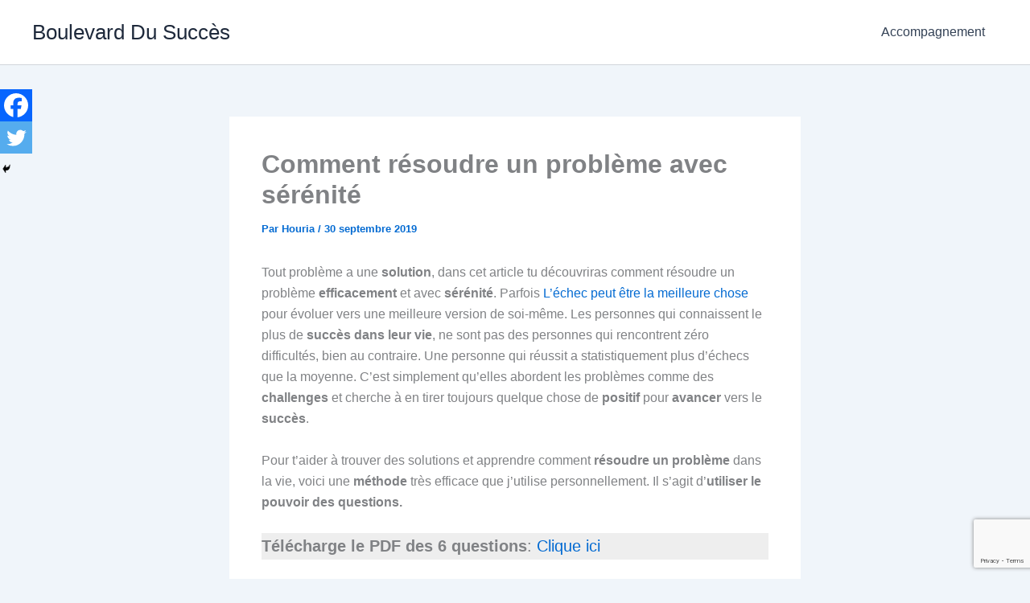

--- FILE ---
content_type: text/html; charset=utf-8
request_url: https://www.google.com/recaptcha/api2/anchor?ar=1&k=6LdcQncrAAAAAIPmZXMKbpFa7qizJaF8egzzo7bR&co=aHR0cHM6Ly9ib3VsZXZhcmQtZHUtc3VjY2VzLmZyOjQ0Mw..&hl=en&v=N67nZn4AqZkNcbeMu4prBgzg&size=invisible&anchor-ms=20000&execute-ms=30000&cb=e21bew1ts9k
body_size: 49030
content:
<!DOCTYPE HTML><html dir="ltr" lang="en"><head><meta http-equiv="Content-Type" content="text/html; charset=UTF-8">
<meta http-equiv="X-UA-Compatible" content="IE=edge">
<title>reCAPTCHA</title>
<style type="text/css">
/* cyrillic-ext */
@font-face {
  font-family: 'Roboto';
  font-style: normal;
  font-weight: 400;
  font-stretch: 100%;
  src: url(//fonts.gstatic.com/s/roboto/v48/KFO7CnqEu92Fr1ME7kSn66aGLdTylUAMa3GUBHMdazTgWw.woff2) format('woff2');
  unicode-range: U+0460-052F, U+1C80-1C8A, U+20B4, U+2DE0-2DFF, U+A640-A69F, U+FE2E-FE2F;
}
/* cyrillic */
@font-face {
  font-family: 'Roboto';
  font-style: normal;
  font-weight: 400;
  font-stretch: 100%;
  src: url(//fonts.gstatic.com/s/roboto/v48/KFO7CnqEu92Fr1ME7kSn66aGLdTylUAMa3iUBHMdazTgWw.woff2) format('woff2');
  unicode-range: U+0301, U+0400-045F, U+0490-0491, U+04B0-04B1, U+2116;
}
/* greek-ext */
@font-face {
  font-family: 'Roboto';
  font-style: normal;
  font-weight: 400;
  font-stretch: 100%;
  src: url(//fonts.gstatic.com/s/roboto/v48/KFO7CnqEu92Fr1ME7kSn66aGLdTylUAMa3CUBHMdazTgWw.woff2) format('woff2');
  unicode-range: U+1F00-1FFF;
}
/* greek */
@font-face {
  font-family: 'Roboto';
  font-style: normal;
  font-weight: 400;
  font-stretch: 100%;
  src: url(//fonts.gstatic.com/s/roboto/v48/KFO7CnqEu92Fr1ME7kSn66aGLdTylUAMa3-UBHMdazTgWw.woff2) format('woff2');
  unicode-range: U+0370-0377, U+037A-037F, U+0384-038A, U+038C, U+038E-03A1, U+03A3-03FF;
}
/* math */
@font-face {
  font-family: 'Roboto';
  font-style: normal;
  font-weight: 400;
  font-stretch: 100%;
  src: url(//fonts.gstatic.com/s/roboto/v48/KFO7CnqEu92Fr1ME7kSn66aGLdTylUAMawCUBHMdazTgWw.woff2) format('woff2');
  unicode-range: U+0302-0303, U+0305, U+0307-0308, U+0310, U+0312, U+0315, U+031A, U+0326-0327, U+032C, U+032F-0330, U+0332-0333, U+0338, U+033A, U+0346, U+034D, U+0391-03A1, U+03A3-03A9, U+03B1-03C9, U+03D1, U+03D5-03D6, U+03F0-03F1, U+03F4-03F5, U+2016-2017, U+2034-2038, U+203C, U+2040, U+2043, U+2047, U+2050, U+2057, U+205F, U+2070-2071, U+2074-208E, U+2090-209C, U+20D0-20DC, U+20E1, U+20E5-20EF, U+2100-2112, U+2114-2115, U+2117-2121, U+2123-214F, U+2190, U+2192, U+2194-21AE, U+21B0-21E5, U+21F1-21F2, U+21F4-2211, U+2213-2214, U+2216-22FF, U+2308-230B, U+2310, U+2319, U+231C-2321, U+2336-237A, U+237C, U+2395, U+239B-23B7, U+23D0, U+23DC-23E1, U+2474-2475, U+25AF, U+25B3, U+25B7, U+25BD, U+25C1, U+25CA, U+25CC, U+25FB, U+266D-266F, U+27C0-27FF, U+2900-2AFF, U+2B0E-2B11, U+2B30-2B4C, U+2BFE, U+3030, U+FF5B, U+FF5D, U+1D400-1D7FF, U+1EE00-1EEFF;
}
/* symbols */
@font-face {
  font-family: 'Roboto';
  font-style: normal;
  font-weight: 400;
  font-stretch: 100%;
  src: url(//fonts.gstatic.com/s/roboto/v48/KFO7CnqEu92Fr1ME7kSn66aGLdTylUAMaxKUBHMdazTgWw.woff2) format('woff2');
  unicode-range: U+0001-000C, U+000E-001F, U+007F-009F, U+20DD-20E0, U+20E2-20E4, U+2150-218F, U+2190, U+2192, U+2194-2199, U+21AF, U+21E6-21F0, U+21F3, U+2218-2219, U+2299, U+22C4-22C6, U+2300-243F, U+2440-244A, U+2460-24FF, U+25A0-27BF, U+2800-28FF, U+2921-2922, U+2981, U+29BF, U+29EB, U+2B00-2BFF, U+4DC0-4DFF, U+FFF9-FFFB, U+10140-1018E, U+10190-1019C, U+101A0, U+101D0-101FD, U+102E0-102FB, U+10E60-10E7E, U+1D2C0-1D2D3, U+1D2E0-1D37F, U+1F000-1F0FF, U+1F100-1F1AD, U+1F1E6-1F1FF, U+1F30D-1F30F, U+1F315, U+1F31C, U+1F31E, U+1F320-1F32C, U+1F336, U+1F378, U+1F37D, U+1F382, U+1F393-1F39F, U+1F3A7-1F3A8, U+1F3AC-1F3AF, U+1F3C2, U+1F3C4-1F3C6, U+1F3CA-1F3CE, U+1F3D4-1F3E0, U+1F3ED, U+1F3F1-1F3F3, U+1F3F5-1F3F7, U+1F408, U+1F415, U+1F41F, U+1F426, U+1F43F, U+1F441-1F442, U+1F444, U+1F446-1F449, U+1F44C-1F44E, U+1F453, U+1F46A, U+1F47D, U+1F4A3, U+1F4B0, U+1F4B3, U+1F4B9, U+1F4BB, U+1F4BF, U+1F4C8-1F4CB, U+1F4D6, U+1F4DA, U+1F4DF, U+1F4E3-1F4E6, U+1F4EA-1F4ED, U+1F4F7, U+1F4F9-1F4FB, U+1F4FD-1F4FE, U+1F503, U+1F507-1F50B, U+1F50D, U+1F512-1F513, U+1F53E-1F54A, U+1F54F-1F5FA, U+1F610, U+1F650-1F67F, U+1F687, U+1F68D, U+1F691, U+1F694, U+1F698, U+1F6AD, U+1F6B2, U+1F6B9-1F6BA, U+1F6BC, U+1F6C6-1F6CF, U+1F6D3-1F6D7, U+1F6E0-1F6EA, U+1F6F0-1F6F3, U+1F6F7-1F6FC, U+1F700-1F7FF, U+1F800-1F80B, U+1F810-1F847, U+1F850-1F859, U+1F860-1F887, U+1F890-1F8AD, U+1F8B0-1F8BB, U+1F8C0-1F8C1, U+1F900-1F90B, U+1F93B, U+1F946, U+1F984, U+1F996, U+1F9E9, U+1FA00-1FA6F, U+1FA70-1FA7C, U+1FA80-1FA89, U+1FA8F-1FAC6, U+1FACE-1FADC, U+1FADF-1FAE9, U+1FAF0-1FAF8, U+1FB00-1FBFF;
}
/* vietnamese */
@font-face {
  font-family: 'Roboto';
  font-style: normal;
  font-weight: 400;
  font-stretch: 100%;
  src: url(//fonts.gstatic.com/s/roboto/v48/KFO7CnqEu92Fr1ME7kSn66aGLdTylUAMa3OUBHMdazTgWw.woff2) format('woff2');
  unicode-range: U+0102-0103, U+0110-0111, U+0128-0129, U+0168-0169, U+01A0-01A1, U+01AF-01B0, U+0300-0301, U+0303-0304, U+0308-0309, U+0323, U+0329, U+1EA0-1EF9, U+20AB;
}
/* latin-ext */
@font-face {
  font-family: 'Roboto';
  font-style: normal;
  font-weight: 400;
  font-stretch: 100%;
  src: url(//fonts.gstatic.com/s/roboto/v48/KFO7CnqEu92Fr1ME7kSn66aGLdTylUAMa3KUBHMdazTgWw.woff2) format('woff2');
  unicode-range: U+0100-02BA, U+02BD-02C5, U+02C7-02CC, U+02CE-02D7, U+02DD-02FF, U+0304, U+0308, U+0329, U+1D00-1DBF, U+1E00-1E9F, U+1EF2-1EFF, U+2020, U+20A0-20AB, U+20AD-20C0, U+2113, U+2C60-2C7F, U+A720-A7FF;
}
/* latin */
@font-face {
  font-family: 'Roboto';
  font-style: normal;
  font-weight: 400;
  font-stretch: 100%;
  src: url(//fonts.gstatic.com/s/roboto/v48/KFO7CnqEu92Fr1ME7kSn66aGLdTylUAMa3yUBHMdazQ.woff2) format('woff2');
  unicode-range: U+0000-00FF, U+0131, U+0152-0153, U+02BB-02BC, U+02C6, U+02DA, U+02DC, U+0304, U+0308, U+0329, U+2000-206F, U+20AC, U+2122, U+2191, U+2193, U+2212, U+2215, U+FEFF, U+FFFD;
}
/* cyrillic-ext */
@font-face {
  font-family: 'Roboto';
  font-style: normal;
  font-weight: 500;
  font-stretch: 100%;
  src: url(//fonts.gstatic.com/s/roboto/v48/KFO7CnqEu92Fr1ME7kSn66aGLdTylUAMa3GUBHMdazTgWw.woff2) format('woff2');
  unicode-range: U+0460-052F, U+1C80-1C8A, U+20B4, U+2DE0-2DFF, U+A640-A69F, U+FE2E-FE2F;
}
/* cyrillic */
@font-face {
  font-family: 'Roboto';
  font-style: normal;
  font-weight: 500;
  font-stretch: 100%;
  src: url(//fonts.gstatic.com/s/roboto/v48/KFO7CnqEu92Fr1ME7kSn66aGLdTylUAMa3iUBHMdazTgWw.woff2) format('woff2');
  unicode-range: U+0301, U+0400-045F, U+0490-0491, U+04B0-04B1, U+2116;
}
/* greek-ext */
@font-face {
  font-family: 'Roboto';
  font-style: normal;
  font-weight: 500;
  font-stretch: 100%;
  src: url(//fonts.gstatic.com/s/roboto/v48/KFO7CnqEu92Fr1ME7kSn66aGLdTylUAMa3CUBHMdazTgWw.woff2) format('woff2');
  unicode-range: U+1F00-1FFF;
}
/* greek */
@font-face {
  font-family: 'Roboto';
  font-style: normal;
  font-weight: 500;
  font-stretch: 100%;
  src: url(//fonts.gstatic.com/s/roboto/v48/KFO7CnqEu92Fr1ME7kSn66aGLdTylUAMa3-UBHMdazTgWw.woff2) format('woff2');
  unicode-range: U+0370-0377, U+037A-037F, U+0384-038A, U+038C, U+038E-03A1, U+03A3-03FF;
}
/* math */
@font-face {
  font-family: 'Roboto';
  font-style: normal;
  font-weight: 500;
  font-stretch: 100%;
  src: url(//fonts.gstatic.com/s/roboto/v48/KFO7CnqEu92Fr1ME7kSn66aGLdTylUAMawCUBHMdazTgWw.woff2) format('woff2');
  unicode-range: U+0302-0303, U+0305, U+0307-0308, U+0310, U+0312, U+0315, U+031A, U+0326-0327, U+032C, U+032F-0330, U+0332-0333, U+0338, U+033A, U+0346, U+034D, U+0391-03A1, U+03A3-03A9, U+03B1-03C9, U+03D1, U+03D5-03D6, U+03F0-03F1, U+03F4-03F5, U+2016-2017, U+2034-2038, U+203C, U+2040, U+2043, U+2047, U+2050, U+2057, U+205F, U+2070-2071, U+2074-208E, U+2090-209C, U+20D0-20DC, U+20E1, U+20E5-20EF, U+2100-2112, U+2114-2115, U+2117-2121, U+2123-214F, U+2190, U+2192, U+2194-21AE, U+21B0-21E5, U+21F1-21F2, U+21F4-2211, U+2213-2214, U+2216-22FF, U+2308-230B, U+2310, U+2319, U+231C-2321, U+2336-237A, U+237C, U+2395, U+239B-23B7, U+23D0, U+23DC-23E1, U+2474-2475, U+25AF, U+25B3, U+25B7, U+25BD, U+25C1, U+25CA, U+25CC, U+25FB, U+266D-266F, U+27C0-27FF, U+2900-2AFF, U+2B0E-2B11, U+2B30-2B4C, U+2BFE, U+3030, U+FF5B, U+FF5D, U+1D400-1D7FF, U+1EE00-1EEFF;
}
/* symbols */
@font-face {
  font-family: 'Roboto';
  font-style: normal;
  font-weight: 500;
  font-stretch: 100%;
  src: url(//fonts.gstatic.com/s/roboto/v48/KFO7CnqEu92Fr1ME7kSn66aGLdTylUAMaxKUBHMdazTgWw.woff2) format('woff2');
  unicode-range: U+0001-000C, U+000E-001F, U+007F-009F, U+20DD-20E0, U+20E2-20E4, U+2150-218F, U+2190, U+2192, U+2194-2199, U+21AF, U+21E6-21F0, U+21F3, U+2218-2219, U+2299, U+22C4-22C6, U+2300-243F, U+2440-244A, U+2460-24FF, U+25A0-27BF, U+2800-28FF, U+2921-2922, U+2981, U+29BF, U+29EB, U+2B00-2BFF, U+4DC0-4DFF, U+FFF9-FFFB, U+10140-1018E, U+10190-1019C, U+101A0, U+101D0-101FD, U+102E0-102FB, U+10E60-10E7E, U+1D2C0-1D2D3, U+1D2E0-1D37F, U+1F000-1F0FF, U+1F100-1F1AD, U+1F1E6-1F1FF, U+1F30D-1F30F, U+1F315, U+1F31C, U+1F31E, U+1F320-1F32C, U+1F336, U+1F378, U+1F37D, U+1F382, U+1F393-1F39F, U+1F3A7-1F3A8, U+1F3AC-1F3AF, U+1F3C2, U+1F3C4-1F3C6, U+1F3CA-1F3CE, U+1F3D4-1F3E0, U+1F3ED, U+1F3F1-1F3F3, U+1F3F5-1F3F7, U+1F408, U+1F415, U+1F41F, U+1F426, U+1F43F, U+1F441-1F442, U+1F444, U+1F446-1F449, U+1F44C-1F44E, U+1F453, U+1F46A, U+1F47D, U+1F4A3, U+1F4B0, U+1F4B3, U+1F4B9, U+1F4BB, U+1F4BF, U+1F4C8-1F4CB, U+1F4D6, U+1F4DA, U+1F4DF, U+1F4E3-1F4E6, U+1F4EA-1F4ED, U+1F4F7, U+1F4F9-1F4FB, U+1F4FD-1F4FE, U+1F503, U+1F507-1F50B, U+1F50D, U+1F512-1F513, U+1F53E-1F54A, U+1F54F-1F5FA, U+1F610, U+1F650-1F67F, U+1F687, U+1F68D, U+1F691, U+1F694, U+1F698, U+1F6AD, U+1F6B2, U+1F6B9-1F6BA, U+1F6BC, U+1F6C6-1F6CF, U+1F6D3-1F6D7, U+1F6E0-1F6EA, U+1F6F0-1F6F3, U+1F6F7-1F6FC, U+1F700-1F7FF, U+1F800-1F80B, U+1F810-1F847, U+1F850-1F859, U+1F860-1F887, U+1F890-1F8AD, U+1F8B0-1F8BB, U+1F8C0-1F8C1, U+1F900-1F90B, U+1F93B, U+1F946, U+1F984, U+1F996, U+1F9E9, U+1FA00-1FA6F, U+1FA70-1FA7C, U+1FA80-1FA89, U+1FA8F-1FAC6, U+1FACE-1FADC, U+1FADF-1FAE9, U+1FAF0-1FAF8, U+1FB00-1FBFF;
}
/* vietnamese */
@font-face {
  font-family: 'Roboto';
  font-style: normal;
  font-weight: 500;
  font-stretch: 100%;
  src: url(//fonts.gstatic.com/s/roboto/v48/KFO7CnqEu92Fr1ME7kSn66aGLdTylUAMa3OUBHMdazTgWw.woff2) format('woff2');
  unicode-range: U+0102-0103, U+0110-0111, U+0128-0129, U+0168-0169, U+01A0-01A1, U+01AF-01B0, U+0300-0301, U+0303-0304, U+0308-0309, U+0323, U+0329, U+1EA0-1EF9, U+20AB;
}
/* latin-ext */
@font-face {
  font-family: 'Roboto';
  font-style: normal;
  font-weight: 500;
  font-stretch: 100%;
  src: url(//fonts.gstatic.com/s/roboto/v48/KFO7CnqEu92Fr1ME7kSn66aGLdTylUAMa3KUBHMdazTgWw.woff2) format('woff2');
  unicode-range: U+0100-02BA, U+02BD-02C5, U+02C7-02CC, U+02CE-02D7, U+02DD-02FF, U+0304, U+0308, U+0329, U+1D00-1DBF, U+1E00-1E9F, U+1EF2-1EFF, U+2020, U+20A0-20AB, U+20AD-20C0, U+2113, U+2C60-2C7F, U+A720-A7FF;
}
/* latin */
@font-face {
  font-family: 'Roboto';
  font-style: normal;
  font-weight: 500;
  font-stretch: 100%;
  src: url(//fonts.gstatic.com/s/roboto/v48/KFO7CnqEu92Fr1ME7kSn66aGLdTylUAMa3yUBHMdazQ.woff2) format('woff2');
  unicode-range: U+0000-00FF, U+0131, U+0152-0153, U+02BB-02BC, U+02C6, U+02DA, U+02DC, U+0304, U+0308, U+0329, U+2000-206F, U+20AC, U+2122, U+2191, U+2193, U+2212, U+2215, U+FEFF, U+FFFD;
}
/* cyrillic-ext */
@font-face {
  font-family: 'Roboto';
  font-style: normal;
  font-weight: 900;
  font-stretch: 100%;
  src: url(//fonts.gstatic.com/s/roboto/v48/KFO7CnqEu92Fr1ME7kSn66aGLdTylUAMa3GUBHMdazTgWw.woff2) format('woff2');
  unicode-range: U+0460-052F, U+1C80-1C8A, U+20B4, U+2DE0-2DFF, U+A640-A69F, U+FE2E-FE2F;
}
/* cyrillic */
@font-face {
  font-family: 'Roboto';
  font-style: normal;
  font-weight: 900;
  font-stretch: 100%;
  src: url(//fonts.gstatic.com/s/roboto/v48/KFO7CnqEu92Fr1ME7kSn66aGLdTylUAMa3iUBHMdazTgWw.woff2) format('woff2');
  unicode-range: U+0301, U+0400-045F, U+0490-0491, U+04B0-04B1, U+2116;
}
/* greek-ext */
@font-face {
  font-family: 'Roboto';
  font-style: normal;
  font-weight: 900;
  font-stretch: 100%;
  src: url(//fonts.gstatic.com/s/roboto/v48/KFO7CnqEu92Fr1ME7kSn66aGLdTylUAMa3CUBHMdazTgWw.woff2) format('woff2');
  unicode-range: U+1F00-1FFF;
}
/* greek */
@font-face {
  font-family: 'Roboto';
  font-style: normal;
  font-weight: 900;
  font-stretch: 100%;
  src: url(//fonts.gstatic.com/s/roboto/v48/KFO7CnqEu92Fr1ME7kSn66aGLdTylUAMa3-UBHMdazTgWw.woff2) format('woff2');
  unicode-range: U+0370-0377, U+037A-037F, U+0384-038A, U+038C, U+038E-03A1, U+03A3-03FF;
}
/* math */
@font-face {
  font-family: 'Roboto';
  font-style: normal;
  font-weight: 900;
  font-stretch: 100%;
  src: url(//fonts.gstatic.com/s/roboto/v48/KFO7CnqEu92Fr1ME7kSn66aGLdTylUAMawCUBHMdazTgWw.woff2) format('woff2');
  unicode-range: U+0302-0303, U+0305, U+0307-0308, U+0310, U+0312, U+0315, U+031A, U+0326-0327, U+032C, U+032F-0330, U+0332-0333, U+0338, U+033A, U+0346, U+034D, U+0391-03A1, U+03A3-03A9, U+03B1-03C9, U+03D1, U+03D5-03D6, U+03F0-03F1, U+03F4-03F5, U+2016-2017, U+2034-2038, U+203C, U+2040, U+2043, U+2047, U+2050, U+2057, U+205F, U+2070-2071, U+2074-208E, U+2090-209C, U+20D0-20DC, U+20E1, U+20E5-20EF, U+2100-2112, U+2114-2115, U+2117-2121, U+2123-214F, U+2190, U+2192, U+2194-21AE, U+21B0-21E5, U+21F1-21F2, U+21F4-2211, U+2213-2214, U+2216-22FF, U+2308-230B, U+2310, U+2319, U+231C-2321, U+2336-237A, U+237C, U+2395, U+239B-23B7, U+23D0, U+23DC-23E1, U+2474-2475, U+25AF, U+25B3, U+25B7, U+25BD, U+25C1, U+25CA, U+25CC, U+25FB, U+266D-266F, U+27C0-27FF, U+2900-2AFF, U+2B0E-2B11, U+2B30-2B4C, U+2BFE, U+3030, U+FF5B, U+FF5D, U+1D400-1D7FF, U+1EE00-1EEFF;
}
/* symbols */
@font-face {
  font-family: 'Roboto';
  font-style: normal;
  font-weight: 900;
  font-stretch: 100%;
  src: url(//fonts.gstatic.com/s/roboto/v48/KFO7CnqEu92Fr1ME7kSn66aGLdTylUAMaxKUBHMdazTgWw.woff2) format('woff2');
  unicode-range: U+0001-000C, U+000E-001F, U+007F-009F, U+20DD-20E0, U+20E2-20E4, U+2150-218F, U+2190, U+2192, U+2194-2199, U+21AF, U+21E6-21F0, U+21F3, U+2218-2219, U+2299, U+22C4-22C6, U+2300-243F, U+2440-244A, U+2460-24FF, U+25A0-27BF, U+2800-28FF, U+2921-2922, U+2981, U+29BF, U+29EB, U+2B00-2BFF, U+4DC0-4DFF, U+FFF9-FFFB, U+10140-1018E, U+10190-1019C, U+101A0, U+101D0-101FD, U+102E0-102FB, U+10E60-10E7E, U+1D2C0-1D2D3, U+1D2E0-1D37F, U+1F000-1F0FF, U+1F100-1F1AD, U+1F1E6-1F1FF, U+1F30D-1F30F, U+1F315, U+1F31C, U+1F31E, U+1F320-1F32C, U+1F336, U+1F378, U+1F37D, U+1F382, U+1F393-1F39F, U+1F3A7-1F3A8, U+1F3AC-1F3AF, U+1F3C2, U+1F3C4-1F3C6, U+1F3CA-1F3CE, U+1F3D4-1F3E0, U+1F3ED, U+1F3F1-1F3F3, U+1F3F5-1F3F7, U+1F408, U+1F415, U+1F41F, U+1F426, U+1F43F, U+1F441-1F442, U+1F444, U+1F446-1F449, U+1F44C-1F44E, U+1F453, U+1F46A, U+1F47D, U+1F4A3, U+1F4B0, U+1F4B3, U+1F4B9, U+1F4BB, U+1F4BF, U+1F4C8-1F4CB, U+1F4D6, U+1F4DA, U+1F4DF, U+1F4E3-1F4E6, U+1F4EA-1F4ED, U+1F4F7, U+1F4F9-1F4FB, U+1F4FD-1F4FE, U+1F503, U+1F507-1F50B, U+1F50D, U+1F512-1F513, U+1F53E-1F54A, U+1F54F-1F5FA, U+1F610, U+1F650-1F67F, U+1F687, U+1F68D, U+1F691, U+1F694, U+1F698, U+1F6AD, U+1F6B2, U+1F6B9-1F6BA, U+1F6BC, U+1F6C6-1F6CF, U+1F6D3-1F6D7, U+1F6E0-1F6EA, U+1F6F0-1F6F3, U+1F6F7-1F6FC, U+1F700-1F7FF, U+1F800-1F80B, U+1F810-1F847, U+1F850-1F859, U+1F860-1F887, U+1F890-1F8AD, U+1F8B0-1F8BB, U+1F8C0-1F8C1, U+1F900-1F90B, U+1F93B, U+1F946, U+1F984, U+1F996, U+1F9E9, U+1FA00-1FA6F, U+1FA70-1FA7C, U+1FA80-1FA89, U+1FA8F-1FAC6, U+1FACE-1FADC, U+1FADF-1FAE9, U+1FAF0-1FAF8, U+1FB00-1FBFF;
}
/* vietnamese */
@font-face {
  font-family: 'Roboto';
  font-style: normal;
  font-weight: 900;
  font-stretch: 100%;
  src: url(//fonts.gstatic.com/s/roboto/v48/KFO7CnqEu92Fr1ME7kSn66aGLdTylUAMa3OUBHMdazTgWw.woff2) format('woff2');
  unicode-range: U+0102-0103, U+0110-0111, U+0128-0129, U+0168-0169, U+01A0-01A1, U+01AF-01B0, U+0300-0301, U+0303-0304, U+0308-0309, U+0323, U+0329, U+1EA0-1EF9, U+20AB;
}
/* latin-ext */
@font-face {
  font-family: 'Roboto';
  font-style: normal;
  font-weight: 900;
  font-stretch: 100%;
  src: url(//fonts.gstatic.com/s/roboto/v48/KFO7CnqEu92Fr1ME7kSn66aGLdTylUAMa3KUBHMdazTgWw.woff2) format('woff2');
  unicode-range: U+0100-02BA, U+02BD-02C5, U+02C7-02CC, U+02CE-02D7, U+02DD-02FF, U+0304, U+0308, U+0329, U+1D00-1DBF, U+1E00-1E9F, U+1EF2-1EFF, U+2020, U+20A0-20AB, U+20AD-20C0, U+2113, U+2C60-2C7F, U+A720-A7FF;
}
/* latin */
@font-face {
  font-family: 'Roboto';
  font-style: normal;
  font-weight: 900;
  font-stretch: 100%;
  src: url(//fonts.gstatic.com/s/roboto/v48/KFO7CnqEu92Fr1ME7kSn66aGLdTylUAMa3yUBHMdazQ.woff2) format('woff2');
  unicode-range: U+0000-00FF, U+0131, U+0152-0153, U+02BB-02BC, U+02C6, U+02DA, U+02DC, U+0304, U+0308, U+0329, U+2000-206F, U+20AC, U+2122, U+2191, U+2193, U+2212, U+2215, U+FEFF, U+FFFD;
}

</style>
<link rel="stylesheet" type="text/css" href="https://www.gstatic.com/recaptcha/releases/N67nZn4AqZkNcbeMu4prBgzg/styles__ltr.css">
<script nonce="LN_NA5E7mMzDC_nRoAbLiA" type="text/javascript">window['__recaptcha_api'] = 'https://www.google.com/recaptcha/api2/';</script>
<script type="text/javascript" src="https://www.gstatic.com/recaptcha/releases/N67nZn4AqZkNcbeMu4prBgzg/recaptcha__en.js" nonce="LN_NA5E7mMzDC_nRoAbLiA">
      
    </script></head>
<body><div id="rc-anchor-alert" class="rc-anchor-alert"></div>
<input type="hidden" id="recaptcha-token" value="[base64]">
<script type="text/javascript" nonce="LN_NA5E7mMzDC_nRoAbLiA">
      recaptcha.anchor.Main.init("[\x22ainput\x22,[\x22bgdata\x22,\x22\x22,\[base64]/[base64]/[base64]/ZyhXLGgpOnEoW04sMjEsbF0sVywwKSxoKSxmYWxzZSxmYWxzZSl9Y2F0Y2goayl7RygzNTgsVyk/[base64]/[base64]/[base64]/[base64]/[base64]/[base64]/[base64]/bmV3IEJbT10oRFswXSk6dz09Mj9uZXcgQltPXShEWzBdLERbMV0pOnc9PTM/bmV3IEJbT10oRFswXSxEWzFdLERbMl0pOnc9PTQ/[base64]/[base64]/[base64]/[base64]/[base64]\\u003d\x22,\[base64]\\u003d\\u003d\x22,\[base64]/CkVs5DMOqTGDDslLChsKgwo3ClsKkZ3YzwovDscK8wowaw4otw7nDlwbCpsKsw7pdw5Vtw4hQwoZ+GcKlCUTDsMOswrLDtsO2AMKdw7DDq38SfMOZWW/Dr1lmR8KJAcOnw6ZUelhLwocPwq7Cj8OqTEXDrMKSC8OsHMOIw5fCuTJ/ZsK1wqpiNWPCtDfCriDDrcKVwqVEGm7CnMKgwqzDviR1YsOSw5XDusKFSF7DocORwr4DCnF1w54sw7HDicOpCcOWw5zCrsKDw4MWw45VwqUAw7XDl8K3RcOrRkTCm8KRblQtCkrCoChKVznCpMKGYsOpwqwvw6trw5xLw53CtcKdwpF0w6/[base64]/Cq8Kxw4MjwqnCpMKZDlkXwqZQZwV7wpJMIMOOwpJDasOawqnCq11mwrvDhMOlw7kHQxdtAMO9STtHwo9wOsK1w4fCo8KGw7IEwrTDiVxuwotewqFHcxomBMOsBn/DmTLCksOBw4sRw5Few6lBclZ4BsK1LznCtsKpT8OdOU1vQyvDnl5YwqPDgWddGMKFw5ZPwqBDw48iwpNKRGx8DcOZWsO5w4hPwo5jw7rDpsK9DsKdwrJ6NBg/YsKfwq1NCBI2VzQnwpzDucODD8K8HsOtDjzCsRjCpcOOI8KaKU1Mw5/DqMO+ZcOUwoQ9AMK3PWDCkcO6w4PChUTCqyhVw4fCicOOw78aYU1mFcKqPRnCtTXChFUmwrnDk8Onw6zDrRjDtyRlOBVsVsKRwrsuJMOfw61SwoxNOcKmwrvDlsO/[base64]/CjBBXbXRmwoPDqsKNwq/ChGXDkm/[base64]/DkcKMwqfDqGw8cMKVwq/Dmn/[base64]/CnzDiVMuwopwXEJQGcKHw65sLMO5w53DumjDli/DkcKrwqPDs25gwojDuThiasOswozDs27Cmh0twpPCiGVww7zCusKoP8KRTsKJwp3DlW52ei/DgF51wrstXSLCgxw6w73CkMKETFk0woxrwrxkwrkyw54xasOyfsOTwotQw70KXUrDrX4sAcOmwrHClhpcwoAUwoPDrcO5D8KDIcOpGGgSwpwmwqDChMOuWMK/AWVTBMKfBTfDj07DsG3DisKKcsOHw6UOY8KLw6/CvBtCwo/DuMKnbsK4wpXDpjjCkUQEwoIdw6Biw6JDwo5Gw6ZIY8Kcc8Kuw7XDicOmJsKGGTHDqhgdZMOBwpfDtsOHw5pkY8OQP8OpwozDnsOvWkV5wp7Cv3nDkMO7IsOAwrbCiz/CmQpfZsOJEiR8HcOKw5NYw5IiwqDCi8OuLghxw4DClgnDjcKZSBVXw5fClATCrcOzwrLDkVzCryURJ2fDvwA3J8KawqfCoDPDp8OIDw7CjDF1eURmXsKIUEPCkcOfwqhEwq0Kw4xQDMKMwqvDicOFwoDDjG7CrWkbJMKDFMODN3/Co8OoSQ0BUcOZeEhQGx3DqMOdwp3Dvl/DqMKnw5Qow48ewpMAwoYXX37CvMOzA8KYD8OGDMKGUMKHwpYEw7RwWhEkRWMYw5TDqUHDpFlxwozChcONQX0sKg7DkMK1EyNrGcKFAgPCrsKNHwwlwqhJwpjCu8O8YGDCqRfCnsK9woTCjMKHOT/CvHnDhEnCo8OULHfDlR0qABjCmiM6w7HDisOTUyvDnTQHw6fCr8KNwrDDkMKnSyFWWhhLN8KNw60gG8OeIDl3w54WwpnCrhTDn8KJwqo6Hj8awoRcwpdgw6vClz7CicOWw54/wo8Xw7bDtEZ+OjfDqH3CozdZIRBDSsKwwrs0bMKLw6PDjsKoDsObw7jDl8OoTEpOWDjDlcO1w7QSYzjDgkY0fj01HcOcKhPCg8KEw5g1bhkcQSHDrsKbDsKuBsKvw4bDu8OGLHLDmGDDghMPw5fDqsOTIFfCkTBbfk7DlXUNwq0vTMOUOhHCrC/[base64]/[base64]/w5jDr8Orw5bDoMOYwo/DnsOMMAcLVjknw5tvMsOCDMKRW056djp0w77DgMOKwp9Xw63DuBcvwqEZwoXClCzCjit+woTCmgjCrsKABzUAI0fCt8O3KcKhwqI8d8Kiw7DCkjTCkMKyWMOoNgTDpAQqwpXCmiHCsx4MYMKMwqXDtyPDpcO5N8KKKUIYXsK1w712IXHDmjTCoilfJsKbTsOvwo/DpH/[base64]/acOtYgwqw6RkOMOYwpI/wq4MCEgew5oSwp3DnsO3MsOdw7PCsyvDixgPRFzDpsKfKiobw4rCszfCrMKiwpQVFgDDhsOyNHDCv8O9RXMidsKUbsOMw7NUa1/DssOww5LDiCnCiMOfOMKedsKDeMOjYAM7EMONwoTCoFQBwq89KHTDkzjDnzHDv8O0IU42w57Dj8OOwpbCrMO+w78awowqw4sjw5lrwrwywp/[base64]/CmGdzw4zCuMO0worCglErYlPCo8Kgw44/EXZUOcKIFR50w5lywoIHcFLDv8KjCMO5wr8uw6lxwpEAw71XwrkCw6/Cm3fCnHYhH8OGMxg4VMOXJcO6FwjCjywEBkZzAC4kJMKbwpVMw7EKwozDnMO6OcKAKMOuw6fDmcOJb2rDgcKAw6vDryAPwqhTw4nCpsKQMsKKDsO6PSpBwq5ye8O6CnsVw6zCqkHDklA/wpZ/MT7DjcKCOGlCLxzDncOqwoIlM8OUwovCpMOIw57Doy0EfkHCicK4wpTDs3UNwqDDqsOhwrsTwoXDucOiw6TCi8KBFjYew6LDhQPDnnJhwq7Cg8OJw5UCd8OHwpRwGcKqw7BfOMKOw6PCmMO3csKnPsKEw5fCq3zDjcKlw6k3X8OZG8KLXMO/[base64]/ClTDChC/ChcOiDTB9wqxXfyEIw7rCp1wnND3Cg8KLKcKBFk/DnMO+FMOWeMK1EHnCuDDDv8KhI0x1PcOcNcK3wo/DnVnDrHUlwrzDoMOZXcOfw4DCsV7DlsOVw4bDn8KeIcOAwrXDlDJww4FPA8Ktw7HDh1lwRVzDghlrw4/CgcKqWsOFw5bCmcK2NMKiw6ZXd8Ooc8K2HMOoSXxlw4pFwpdDw5dhwoHDkzdHwrZzEjzCjExlwqXCg8OhPzk0Q1F2fTzDpsOywpnCoTdqw4sFEkVJEiNnwpESCEQgIR5WNFbCoghvw4/DuhbCucK9w7nCslxGfVBjwrDCmyfDv8O4wrVaw55ww5PDqcKmwqUcVwTCocKZwoJ7wpJxwqjClcK4w5vDiEENbzJWw7peCVIjQjPDicKbwplSFkVmYUMKwoPCjnbDgnPDgw3CpjzDq8K4Tisuw73DpwN/w57Cm8OaUD7DpMOMasKfwo5zWMKcw6ROcjjDjXTDn17CkF0dwp1iw6EpccKuw7wNwr4AKBd6w47CrxHDqEY2w4U4ZmrCgsOOfHEPwpkWCMOSZsOsw57CqsKtXBo9wrY9wqNiL8Oiw48VAMK0w5wVTMK/wp0DScKTwpthK8O3CcKdJsO9CcOfWcOWJmvCmMKaw6NXwpHDlCLCrEXCosKhw4s1eE8jA1jCgsOWwq7CiAfDjMKbfcKfWw0mXMKYwr97GMOfwrU8WcKxwrV3TcOTFsObw5UHAcKnCcK6wqHDli1pw6g/DFfDvWDDiMKLw67DqjU1IBvCosK9wqIQwpbCksOLwqjCuFvCrituKUcDXMKcw79YO8Oxw5nDkcObOcKDLcO7w7EZw5/Ckn3ClcKMK0UdGlXCr8KpDsKewpnDtsKMbRXCjhXDp09/[base64]/w5l/ACXCg8OBw57DqMOiHCphw5XDh8Kuwo3DnSfDsnXDgVrDosOWw4phwr9mw6fDsk3CixMCwq4iYy7DisOpEB/[base64]/DvsKiVUIFWx1xwq9DI8Olw7fDisO5wol3fMOWwqwuYsOpwpkBacOkZmvChMO3KT7Ct8OWK0E/[base64]/[base64]/[base64]/wqvDvcOjw4vDt8O8V8Ocw47CrsK3bcOSw73DncKlwrrDq1MdNsObwoTDs8KVw68aPQIKb8OXwpzDtBlyw4p7w5jDmHJ6wq/DtzrChcK5w5vDrMOcwoDCucK8ZcKJDcKHX8OOw5p3wpk+w6Bvwq7Di8O3w5BzfcKGHTTCpiDCvUbDhMKBw4LDuivCosKnKC1ScXrCthfDrsKvA8KgeGzCiMKDKG83csOae37CgMKqMcOzw4dqTUMfw7PDiMK/wp3CpFgDw5/CtsOIBsKnGsK5bn3CpjBhAwbCnVjCjAjChyUQwrM2GsORw6AHB8OOQMOrD8O+woEXLgnDm8OHw710OMKCw54ZwrPDpQ0pw5nDoCxJfmB5IgHCjMKywrF8wr/Ds8OYw714w7TDsmEFw6IjEMKISsO2NMKiwpPCkcKGDkfCmEYNwpccwqUUwqgjw4ZfF8Kfw5bCjiMrE8OtD2XDs8KIGXLDuV19I2vDtSHDuUPDs8KSwqBqwrdKHg/Drjc0wr7CnMOcw4tufsOwQRXDoiHDr8Kuw4QCUMOVw7tsfsOXwrLCmsKEw7PDvsK9wq95w6YJX8OZwr0fwp3CvWV1McOTwrPDiBpGwqbCtMOmGwp3w796wqbCj8K/wq0RPcKPwo4dwoLDicOgDsKCP8Oyw4orLDPCicOPwoBKDRDDj2vCkDsyw6DCogwYwpHCnMOhE8KpCmwTwqXCvMOxOWXCvMKoLX/CkG7DrgjCtQF3UcKMKMKxaMKGw5Jtw61MwrTDv8KLw7XCjC/CrsOhwp8pwonCm3rDkUMVBg4SHTfCl8Klw58bA8Oxw5t1w7FSw582ecOnwrLCl8OPdG99M8Oow4lvw5bCqXtyKMOVGWnCpcOea8KkIMOrwolqw4JCAcKGNcKGTsOSwprDk8OywpTCqsO3Dw/[base64]/KsOlXzXDnxfCscOrag3CiD3Ds0MAV8Oawq/CgMO/w6wJw78Nw74gRcOifsOBUcOkwq17f8KRwrInNj/Ct8KWRsK2wqnCtsOsPMKGIgjCpkJBwpl2TyDCrBQRHMKGwq/[base64]/DsHIew4cVwrbDv2pMUcKaUS9qw7DDqi/CjMOhQMO/[base64]/DuFYjOsO2w7jCgRVew6DCtsOPJ1UGw4XCqMOLbl3Cv2cAw4FbKsKHc8KHwpPDi1PDqsOwwrvCpMK+w6F1cMOPwrDCgBYyw7fCk8OYZzDClhcoLSXCkVrCq8OZw5luIxrDomrDqsOtwoEEwozDuH3DkC4hwrPCojzCvcOHG0AEJXbCgRPCiMO/wrXCg8Kwd1DCiUnDnMKiZcOQw4bCujQVw5M1FsKjaxVQS8O5w4oGwoDDkn1yTcKUDDpJw4HDrMKAwqnDqMK2wrvCi8Kuw78KTsKmwqtRwoXCsMONOk8Ow7jDqsOCwrjCqMKCfcOSw7IZKEo7w4EbwrlwHWx4w7s7AMKPwqNSChnDvFt/TybCisKpw4jDnMOGw5pePW/DpA7Cqh/Ch8OAIwHClgTDqcKgw6odw7TDjcKLQsOHwrQxBy1XwojDiMOZSxZ+J8OnfMO9PV/ClsOFwoRFE8O6Rh00w7HCvMOQHsOHw4DCu2PCoAEKRCphXFjDk8KNwq/CuVwCTMO4BsOMw4zDoMONacOQw7s5BsOtwp87wo9lwobCv8KBJMKBwo/DjcKTV8Ofw53DrcKqw5vDkmPDti5ow515NsKdwr3CtcKQbsKQw6LDpMOgDUI+w63DkMKIDMK1XMKVwrMrZ8ObAMK2w7FPdcKUeDtFwpTCqMOkEBdQA8KpwobDmEpKcz7DmsKIKcOibCwuH3nCksKyXB8dZmkZGsOgTXDDn8OsfsK0HsO/w6PCqcOudQzCrG1Kw5vCkcO8wrrCo8KHXy3DmQHDjcKAwrYDa0HCqMOvw7HCn8K3A8KWw5cLBGXCh1tlFgnDpcOjCzrDjgnDkyJ0w6ZpfBvCvU4Tw7bDnyUJwobCtcOVw5vCthTDssOLw6tFwp7DjsKgw5dgw65mwoHCgg/[base64]/Cvz9jwqHCjsO8w64oJMKZRBzCrMKqdQAowpvChUVAW8OAw4JecMK/[base64]/w5nCqEA3ehU+woHCg8K4BsKpIB3CqX/DvsKnwrzDtkxjZ8Kbb2/DhBzDrsOAw7xuQBLCrMKZYzgZABHCh8OwwqlBw7fDpcOAw4LCiMO3woTChCPChEYvGmZLw7PCo8OOCy7Cn8OhwoR6wpfDqMOuwqLCqMO2w53Ck8OrwqXCpcK0CsO4d8KxwrbCjV4nw7jCvjVtXcO5Fl4LA8OhwpxUwphlwpTDmcKSHlRawq4vZsOPwrVfw77CqVTCgn/Cm0gwwpjCo1p2w5pJLkjCrg/DpMO8OcOmWj43JcKWZMO2OFLDqRPCl8K0eQvDuMOOwqjCvwZTXcOiScO+w64vYcOfw7/CrEwuw4HCmsObDhbDmynClMKrw6PDqwbDtmsjasKaKgLDknPCsMOIw7kqZsKaQz02YcKPw7DCmArDn8K8GcOWw4PCrcKZwpsLdx3CihPDnA4fw65bwpPDksKKw6DCo8O0w7zCvgF8bMKOZFYEQ0HDu1Q9woTDt3/CtUnCmcOUwrd1w5skA8KEPsOuXsK/w608Ek3Dm8Kqw7cIXsOUe0PChMOpwofDlsOQeyjDoDQsZsKJw7fCuWbDvFfCmBjDscOeJcK7w4VIG8OedAgBMMOKw5bDqMKGwodxDFTDssOXw57CjEjDtBvDj3k7D8O/[base64]/[base64]/DtU53QEYVasK4wrY8XVrCu2LDiADClcK4EcKGwrp/TcKFHMOeS8KQNTpgJ8O6UVlyAkfCuQ/[base64]/[base64]/Ci1jDsm3DnWfChGoDw4dcSMOBelvDhkcvWSdXXMORw4TDhTJjw63DiMOdw77Dsm1hYlMPw5jDj2vCgkN6K19kS8KawoQ/[base64]/EyzCvyrCj8OkFcKXL2zCqDNMVsKdwrVXw7EgwobCvsKxw4rCmMODJ8OJQCbDucOAw4vCull4wqxsScKnw75TdcOTCn3Dgn/ChzEtLcK5Wn3Dv8KQwoXCryrDmi/[base64]/w73CiMKxIjvDuBHDrVLDm8O8acOCw7taw7ZYwqd0w4IGw444w7nDosOwaMOwwo/DnMKWYsKYacKVE8K2CsKkw47CqFYUw40hwoZ6woLDjWHDgEDCmDnDt2jDgDPCgzQBWFEOwoLCgA7DkMK2UiMdNgXDnsKnXQPDkxDDsivCkcK1w6LDtcKXJUXDixYlwqg3w4VMwqh5wqlKRsOQE0Z2GWvCpMK8w4piw5ssEcOSwoxcw57DjnfCgcO8Z8Kfw4/Cp8KYK8KkwqzCnMOacMOWSMK4wovDhsORwqBhw6o+wpTCpVEmwovDngzCqsK0w6Fzw7XCqsKRWC7CqcKyJw3DjyjCgMKmPgXCtsOBw63DsGIGwr5Sw4V4McO2PkVKcDARw7R4wqTDiwQjE8OQEsKQKsOqw6XCuMKJDwbCgsO8WsK5HsK8wpIfw7l7wrnCt8O/w6hgwoHDhsOOwoQswprDj1PCkxk7wrEQwqdYw6zDgwpbH8KVw7nDh8OvQ04uX8KMw7Fbw5XChmJnwofDmMOsw6XCq8K7wobCrcKyLMK/wq5nwqE8wq9ww77CuxA2w7zCuxrDnGXDkjUGQcOywpJ7w54hFcOkwpTCpcK5DmjDvxJ1UFnCkcKBMMK9woPDnBzCkF0LWMKgw51Pw5t4FSAfw7zDnsKeTMO+SsKNwq8qwpXDu2LClsKCNTbDuRnCi8Oww6ZPADTDgn5zwqoTw5s+NV/CsMO3w7N7KnHCncKhbi/DnEw1wrXCgz3CinjDpAg9wqPDuRbDkRxzFm1Hw5LCihLDgsKSblFRW8OPR37ChMO9wq/[base64]/[base64]/CvCgzwpY1RUTCvsOowobCgg/CjCHDsTUPw47CgsKEw4YZw5t8J2jCkMKkw5XDu8OIXcOgIsO1wpsLw7RobgjDosKfwpTChAAsZzLCnsO1TsKmw5hlwrvCq2x9FsOYEsKZeGvCrnEYHkPDh0rDh8OTwpsBLsKZXsKiw6dGCsKdLcONw47CtmXCpcOvw7c3TMOyV3MeCMOsw7nClcOKw7jCvl94w4pkwq/CgUpEGDFkw4XCtjvDgncxdiJULE9uwqTDiBZlLAtUasO5w6QJw4rCsMO+ScOKwr5AHMKTHsKdcllQw6DDogzDr8KAwpnCglTDu1/DtgM9TRcWTwQaVsK2wolIwpBpLD0sw4fCozsdw6zCh2VvwpUBJFHClEkOw6TDk8Klw7NbS3fCjG7DhcKoPcKSwoTDj0g+J8Kawp3DrsKoI3AWwozCrcOTEcOEwo7Djz/Ds1A/c8KpwrvDnMO3X8KWwoYIw5gSCG3CnsKHIgBMNRnCgXjDvsKMw4jCqcOvw6XCv8OAcMKBw6/DlkbDnALDo2cBwrbDgcK4TMKdKcKxAE8hwpwtwo0GZ2LCnz1owpvDlhPCiB19woTDkEHDglBRwr3DqV0Zw6EXw7/DoRXCkQYaw7LCo05sPXF1WnzDhjgkDcOGWVvCp8K9XsOcwoUjTsKYwqLCtcO0w6nCsRTChlMEMjsULio6w6jDvh5OVxHCi05xwobCqcOWw6pAEsOnwpnDlEdxA8K0QBLCnGHCvm0zwoXDhcKrMwx0w7bDiDLCp8OuPMKLw5E/wqVAw7MpfsKiBMK+w5/Cr8KhECNnw7bDgMKiw5ApX8Ohw43CkAXCmsO4w6QBw43DocKgwrbCu8Klw6jDs8K0w4kLwojDssOgZW09TMKgwqbDisO3w7IUOTlvwrp5Rx/CpC7DoMOew53Co8K3XcK6TAzCh0Qswo56w7lRwpzCkRTDg8O+bRrDkVjDiMKSwprDiDrDgm/ChsO2wolEFxLCnj0owrpiw7pnw4dsJsOLEyVww7jCjsKgw7/Ctj7CqgrCpiPCqWHCpgZZeMOQD3sWIMKOwo7DqS0Dw4HCjyTDicKPAsKVLmPDl8Kaw77ClxrDkVwCw73CkA8lVUdrwoNvCsK3OsKjw7PCuk7Dm2vCncK/fcKQNxpyYBwsw6HDg8KWw47Chx5wHhTCiB4mUsKfKSZ/Y13Dr3/[base64]/wrHDgMOCaMKzw40nZcO+wqETw6HCpMK3WD58wqAuw7xZwrAVw4PDlsK0ScO8wqxzYxLCmEwfw6g3Ih8YwpUNw6PCrsOFwp7DjsKSw4wYwoR7PFXDvsOdwo3Diz/[base64]/[base64]/Di8K7bBk0B8O9HhY1UMOaHA7DlScpDcKgw7TDqsKWb2bCrn/[base64]/CtCfClsOWw6rCjUluCy3DmRvDlMKiwr53w6rCpH92wqrDr0o9wpjDn2EYCMK3a8KIIcKewpN1w7bDiMO8MWTDqz3DlyzCs3TDtwbDtEvCohPDrcO1Q8KKAsOBQ8KlAUnDiGYYwojDgWIGBx4EDD7CkD7ClkTCh8KpZnh9wqR0wrx3w5nDgsO7J2Qsw4/CtsKdwpHDi8KSw6zDicOSV2XCsB86CcKRwqTDjEY6wrBYY3TCqyNIw6PCksKNODrCpMKgOcOBw5TDrEk3MsOIwozCvDpcFMKNw6Esw7Fjw4/DtQvDrxoJHcOAw5k4wqoWw4M2fMODSivDlMKXw5wMTsKHT8KgDUPDm8K0KhEkw58jw7PCgMKUVALCv8OHB8OFfcK6RcOZC8K6KsOjw4PCkwd3wqR4ZMOMLcKuw5Fuw71NcMObacKkZsOLBsOdw6kZKzbDqkvDj8K+wr/DqsOjPsK/wr/DisOQw7hxF8OmJ8OHwrN6w6Ziw41Fw7ZfwozDqMOXw4TDnVlcasKwOMKSw4RPwoLCoMKxw5MGQShlw7jDqmhJGxjCoD8ZDMKsw7g7wpvCvSoowqfDmCbCisOKwr7DjcOhw6vCksKNwppUYsKtDxvCiMO9RsKVXcKZw6EMw6DDsS0owobDhCgsw43DqS5Mei3Ci0/CvcKewrHDjsOYw5tEGh97w4fCmcKQQMK9w5lfwrjCmMOXw5zDv8KFOsOWw7HClUsNw5oaGisww7hoecO/XDV9w7VswoHCiWQ5w6HDmcKLGRwRWgDDtSjClsOLw47CsMKjwr54OktLwq3DuSbCgMOUXkl4wo/CvMKQw7gTH30JwqbDpQnCgsKMwrEAQ8KTbMKBwrvDo17CosOEwot8wpc8JcKrw6VPVsKTw4XDrMOnwoXCvBnDq8OHwrIXwrZSwpoyScOlw68pwqvChCQlG27DssKDw70iM2YUw5PCu0/CksK9w4J3w7XDjS/DiQc4S1fCh0jDvWd2LUPDlyrCocKRwp/[base64]/[base64]/DvBRTZH/DkTpTJMKJRELCvX7DtVTCiMK8fcOGw7vCp8ORU8K8c0TCksKVw6Y/w4k+XsOXwr3CvSXCl8KvVB9wwq1CwpHCtxDCrXvCoSlcwo0RJ0zCqMOjwqTCt8KWZcOpw6XCmiDDuWFrQSnDvQ4UcBlnw4TCt8KHMsO+w5pfw4fDmVbDt8OvAB/DqMORwoLCvhsLw7xIw7DCp2XDvcKSwpwPwpNxODrDn3TCjMOCwrtjw5zCncKPw73CrsKFWDt8wr7DvxlJCjTCu8KVPcKkMsKJwpdvWsKkCMK4wo0tKXJREFh+wqrCqFXDpmJGK8Owc0vCkMKreRPCgMKbH8OWw6FBWE/CpBxddhjDvjNZwod4w4TCvWgUw5oqGcKyU2MtEcOQw6kUwrFVCxZAH8Ktw5cebsKIUcKAUMO3YCvCmMOiw6x0w6jDicOyw5DDssO6aHjChMKxCsO/dcKkCHzDgTvDucOhw5/Cg8OEw4R7w73Dh8Oew6TDocOdd1BTOsK6wqlLw43ChFx6QWbDrH4oScOlw57Dl8OSw4kRdMKzJMO6TMKAw6HDpCh2IcKYw6XDmkTDkcOjWSgiwoXDkwsjN8KwYUzCn8Omw5odwq5DwoLDrjNmw4LDmMK4w5zDkmY1wpHDpMKODjYfwp/CnMKrDcKBwoJaIFdpw4EEwobDuU1YwqHCpCVwQBzDiHDCjAfDmsOWW8O2w4drKn3CmkDDgT/[base64]/[base64]/DmlXCh8ORVsKlMsOQR8OUwrwjw5/[base64]/CpcK5woNpw7/DiBjCqyPDszgvHsK1HEJWC8KXFMKOwo7Dv8OHYElBwqXCvcKbwolmwrfDq8KhEjzDv8KDXTbDgnomwqAKSsOwRkhew6A/[base64]/CuX8MK8OYWcKyaGonfWEywpgvwq3CicKDPmQLPMODwqHDmcOFN8OhwrjDp8KJXmLDq192w6ogAGhAw61cw4XDkcKBIcK4YicKTcK7woEFeXd/WibDpcKWw4ocw6TDlh7ChSkEaXVYwqJCwrLDgsK6woIvwqXCoRTCosOfFcOlw6jDsMOMWRnDnyXDuMOMwpAmbDU1w6kMwpl/w73Cv3jDuy8KK8O0bz9cwonCkSvCusKyCMO9UMO8GsKjw6XCtMKQw6F8Gjduw63DqcOgw7bDs8Kqw6ksP8KLV8OFwq8iwoDDml/CrMKTw5jDnlXDrVFcKSLDn8Kpw71Rw6PDgkDChsO3eMKSG8Kkw5bCtcOjw5xYwofCvCvDqsKqw7/CknbCmMOnKsOSK8Osdg3Ch8KDa8KpGW9Ww7Nhw7HDnWvDv8Ozw4J3wqYmcXJMw6HDiMOqw4fDncO2wpPDusKzw7YdwqRSO8OKYMOHw7LCvsKbw7HDlcKGwqc9w7/DqwV7S08Df8OGw7gbw47CnzbDni/DpcOQwrrDtw7CgsOlwoBTw6LDtDfDtyE/[base64]/ZsO/[base64]/Cj2XDmsOcw5JXXnNlwofDs37Dq8O+w7UowpHDnsKdwpfDinVbfG/CrMKgKMKfw4fCgcKiwqsuw4PCqsK1KXPDncKpYRXCqsKQUg3Crh7Cn8O6QSnCiRXDqMKiw6BDBsOHQ8KNL8KPHzjDhMOVRcOGPsO2W8KXwr7Dl8Ondkxyw6PCs8OgDETChsO2HsK4BcOawrFowqdxa8Kqw6/DlsOqfMObDTXDmmnCoMO3wpMqwoJBw5tXwp3CsxrDk1TChh/ChiHDmMO1e8Ouwr/CpsOGwo7Dm8O5w5LDuEwqB8ONVVLDiCEZw5bCqGN9w7dAM1fCnzfCpHDCu8OlQ8OBM8OodcOWSBRwLnI/wrRSHMK/w7zCoDgEw5YMw6rDuMK8ecKXw7oTw6zDgTXCtCERJxzDkFfChQ0+w6lIw4N6aE3CrcOSw5fCosKUw6RLw5jDvMOUw6hswqcBQcOYAsO8G8KNRsO0wqfChMOEw4nDl8K/CWwfDhJQwrzDnMKqKHLCpR5gTcOUPcO8w7DCg8KIGMKReMK5wpHDo8O2wprDjcKPCxhLw4Bqwr0HOsO4P8OiJsOmw6FDEsKRGlPChH3DlMKswpcoCF/CjBLDgMK0QsOgdMOUHsOaw6V1RMKLXCgkaQLDhkbDoMKiw4d+MFjDoB5PbyNofVUaN8OKw7/[base64]/Ct0FFwp3DtCApw5o7w406e3TCpsO/fcKzw6gtw7DDqcKcw7nDm1vCmMK9NcKaw4DDlcOFQ8O8wqDDsDXDjsO+SAXDm34ZccKjwpjCv8K4LhJ6wrhbwqgxK30hRcOEwpTDgsKAwq7CkHXCiMO9w7pDPnLCgMKcYMKOwqLCkChVwobCgcOsw4ENKcOqwpkUTcOcMzfCqsK7OwzDnBPCjzzDnn/ClsOFw6VEwoDDh1EzFiBRwq3Cn27CvEhYZUAdKcO6XcKzSVbDmMOFIE8oZyPDsBjDjcO/w4YbwpXDmcK/woZYw6Azw7fDjF7DrMK5EFLCpmTDrm8Xw4vDi8Ktw75iXcO9w7jCulgxw4fDvMOVwpkFw7vDtzhzL8OlfwrDr8KXEsKEw7Qaw64TGiTDkcKcAWDCj0dTw7M4QcOFw7rDjRnChsOwwpF6w4HCqkQZwp46w7fDphDDhG/CvcKvw6TCrAzDqcKnwp7CgsONwpsAw6TDqxUSfEJRwqFwUsKIWcKTNMOhwq99Uw/CpVzDtg/Dg8K6KU/DjsKXwoDCtXNHw5rDrMOhJnPCikh1QsKPfSzDnFM0GlVdCMOmIF0aW0vDlhXDmknDscKFw7/DnMOQXcOqLl/DvsKrYmhWF8Kaw5MoBxrDtGEYAsKhw7LCg8Oja8O0wpPComTCpMO1w6YRwpLDiiTDkMOHw5VDwrVTw5vDhMK3FsKFw4t4wrDDv1PDqRdLw4vDgAvCsRHDocO3IsOfQMORHEFKwqUdwoQjwpjDkBVaTSJ5wrZnDMKWPWwmwr/CoWwsOyjDtsOITcOow5FjwqfChsO3W8Okw5fDr8K+PhTDvsOITMK3w6LDlmkRwookw7/[base64]/CmnzDucOEwqTCtkYzLnUjbwYeYsKzasOuw4nCjWrDm1Qpw43ClGROb3PDtz/DuMODwoPCi3BDVMObwpJXw61hwozDg8KDw70lSMK2EyM3w4Z4w6HCssO5SSo3ewY/w74EwrgBwovDmGDCk8K2w5INJsKWw5TDmGXCn0jCqcKaZgXDhRhEHhTDvsK0W20POh/DmcO/[base64]/DlMKNPsOWwpPCvyFcCMKcw4HDmsOfUsOVw6HCpsOEHcKtwpJ6w7liNjYZAMOKGcKzwrtywoI/wr1/QXR8F2zDnUHDhsKowog5wrMMwprDgyFROnPCplwwY8O5GUBsZ8KmIMKqwqzClcOtw7PDolMkQ8OMwr/Dt8KpQTLCvyQiwrPDpMOMEcK3fBIxw5HCpQRjZHc3w5ADw4YYDsKGUMKhEAXDjMKadX/DlsKLNk7DgMOAGCcIRTMVJcKVwqsPE1Jvwop5EjbCqVQlIHkbYDsKJjDCrcO+w7rCpsOvbMKnWEjCuz7CicK6X8K4w6XDlT4fJRkpw5vDncOdVGzDv8OvwodQSMKew7kCwqvCsjDClsOuQiNSKQYOWMKbYFEKwpfCqyjDsHrCoEvCrsKow6fDqitQfQsBw7/DoU5twp9gw4EKOsOnRgTDs8OBV8OZwr5fb8Oxw7/CvcKmRWLCpcKJwptyw6PCosO+VTcqCMK2wr3Dp8K5w6ozKE86OTZywrDCgMKRwr3DhMKxf8OQDsO4wqPDqcO7emlgw7ZHw4Jvd39Uw77CqxrCkkhHKMOAwp0ULGd3wrPCvsKBRUPDkTtSZBBHTMKBacKOwqvDuMOyw6kaV8O8woHDpMO/wp5uAVUpT8KVw4psV8K0JhrCulrCsUQUcMOzw63DpUoTV34Vw7rDr0cTw67Dj3kqcHAALcO7YQFzw5DCgTDCocKwf8Kpw73Cnj1MwqE8SXQuDg/[base64]/w4PCnsKuw58HCjw5C8K3KhQUNFwSwoLDixrCnxVvVTMWw43Cjzh2w6HCs1Bdw6jDsGPDssKBA8OhHBQ3w7/CicKgwoDDisK6w4DDrMK3w4PDvMKKwprDjHjDsEYmw7VBwrXDplbDpMKJI1kfTxcYw5sPI1NCwo0sfMOaOHxmaCzCnMKvw6bDlcKYwp5Fw4tUwpN9LmLDiGfCsMKHcTtAwp5PfcKdcsKkwoYhbMK4w5UewoxnBUVvw6Qrw7RlSMOAcT7CuyPCn3sbw5/[base64]/DtsKmw47DsgPCpcO6w7bDg8Ohd0glaMK1VBbClcO7w60HL8K1w4xowrgdw7/ChMOYEXbDqsKATTUbdcOow4JMTW1GAFvCuH/[base64]/DjRdMAsKxwqvDrMOXwrbCqsKhOiXDrkHDrMOhT8O5w645LBYKP0bDhwB0w6nDpXt9d8OOwo3ChMOeWDocwqI+wpLDuz3DrXYEwpIkX8OHMk1kw4/DlEbCmBxfXjjCnhVcbsKcL8OFwr7DolIewo0kQ8Khw4rDrsK8QcKVw6zDgMK5w51uw5MEU8KLwo/DucKAGSgjR8OObsOaH8Obwrl6dVtbw5Maw703NAhaMA3DqEc6U8OedCwlQ1gJw6hxHcONw7jChcOIBBkuw6MUecKBOMOAwrcea1HClTE2YMKsZTDDtcOyO8OMwo97NsKqw5zCmCM4w7BVw7B5RMK2ETbDnsO8E8Krwo7Do8OtwqtndF/CpA7CrTkVw4E9w5rCp8O/VRjDksK0bGHDgMKET8KYXX7CmyE7wohSwq/[base64]/Cj1VnVUzCqjIJa18ww6/Dt2TDu0DDhQbCtMOiwp3Ci8OIPsOWfsO6w5d0aUlsRMOCw4zDsMK8YMO9DWIndcO/wqUaw6vDijkdwojDn8Omw6c2wrFBwoTClXfDvB/Dv1LCvMOibsKIT0lIwrXChlDDijsSCW3CpirCi8OiwoDDo8KAZHxNw5/CmsKdcRDCj8OhwqkIwowXVsO6csO4O8Oywq5PQMOjwq9Lw5zDgXZMDClICMOhw4V0AcOUWGQkHnYef8KuQsOswqkkw50ow5N5fcOwFMKFPcKod2PCpiFhw4dawpHCmMKJSCxlXcKNwogOEnXDqFDCpAbDkxh4LWrCkAM1EcKeF8KyT3/DicK9wpXDgxnCosOfw7o5KQd3wpQrw7XCsWgSw7rDtH5WTxjDvcOYKiZqw7BjwpUAwpXCuV11woLDgMKHHlEDJxUFw6IGwrXCoj0NYcKrSx4VwrnDoMOTXMObZn3CrsO9PcK/wp7Dg8OVCG92QndPw7DCrT0AwovDqMObwrnCg8OcPxHDj29YAWhfw6vDncK0Vjd2w6PCp8KWYTsuYMKVbRxcw7FSwppvLMKZw6Ypwo7Dj0TCnsO9bsOuKndjJ09wJMOywq9NX8OGwokDwooyYkspwr7Dr1ZbwpjDi3XDu8OaP8KdwoQtRcK/GsK1fsOVwrPDv1c/wpTCrcOfw5EywprDvcKPw5bCp3zCucO+w7YUPDrDhsO4RAd6KcK6w4Ynw5s0HAdcwoJKwrR2aG3DjiMkYcKgSsOoDsOawp0mwokuw4rDijt9Tk/CrEIzw6YuBiJ+bcKkwqzDlzdLf1bCvx3CvcOdO8K0w5/DmcOnERMlDRF5cRPDqWDCjEfCgSUGw5Uew65/wrR7elcuPcKbYRRmw4hrCmrCqcOwD3TCjsOSVcK5SMOmwojCn8Kew6Y/w4Vjwr8tU8OOacK/w77CqsOmw6EbIcKTwq9Ww6TCucKzY8Kzw6Bkwo08cixUIDMmwrnCi8KJCcKCw4cMw7zDm8KLKcOOw7LCsRvCgzXDnyo/wpMCfsOwwrHDm8K2w5/DnjDDnAoHH8KQUxl0w4nDlsKXQMOHw4J7w5JXwpXDi1rDmcOZJ8O8VkBCwo5Cw4tNZywFwpRZw5DCmV0awohHOMOuwpvDjcOcwrJqf8O9QzcSwph0ScKNw5bDgVzCq3ozAloawoQ9w6jCu8Khw7bCtMKbwr7DicOQYcORwq/CowACIsOPbcKBwoAvw4PDgMKRIRrDkcK1aw3CvMOrfsOWJxgAw63DnQjDhm3DvcKAwqjDscKZUiFMDsOAwr18GFcnwpzDjzZMZ8Kyw5/ClsKUN3PCtCx5TzHCjCDDh8O6wpbCoSLDl8Kyw5fCqTLChiDCvBw2a8OVCj9kEVrCkHhxWUsvwq/CkcOrF0pKcBjCp8OAwo0HHypafiLCusKbwqnCs8Kuw4bChA7DssODw63Ci088wqjDu8Omw4vDt8KIDWXDoMKAw5pcwrs+wprDgsO0w592w7FTMwUbH8OLAGvDgiDCh8OZF8O7aMK8w4jDicK/JcOJw7QfNsOkOB/CqC1uwpE8BcOqAcKIdQ1Ew64KCMOzCUjDrMOWHE/DtMO4LcOGVmzCsWlwGHjCohvCuV9mBcOGREphw7bDgA3CrcOFwq4Rw7J7wrzCnsOXw4JadWbDoMKSwrXDg2vDksO3fsKCw4bDhEXCkBjDsMOtw5LDqiNEGsK6AAXCrT3DksOHw5rCsTIIbWzCpE/DtsO7LsKFw6LDsALCgHDChCRyw4rCjcKef0DCo2AfTRLCn8OneMOvIijDuyPDtsKNR8KiNsO6w5bDrH0gw43DjsKZTy0mw7zCrA3DnkVpwrENworDsmxsHwPCuzjCsCkYDCHDtCHDjHnCtgjCniU5ARprE17DsDtWTGwCw5wVWMKYUgofRVLDoh9OwrxQRcOtdcO/AHF3bsOYwoHCr2ZLRsK8esOuQsOSw48ow6Vew5bCg38EwoM6wpLDsj3CgsOLCGPCsggdw4XCh8OEw6RBw7hVw7p+DMKCwrlFw7XDt1nCiHcTfzdPwpjCtcO1TsKlasO/[base64]/A8KXDsOgwo7Dm8Klw48vw5DCpANmw7BFwp8Uw715wovDiwzDgjXDk8OQwrjCuEsNwqPDjMOAZmVHwo/[base64]/CpnXDqgPDjsKMbsOxw7tQXMKqwrQ8ScOddMKPSzrCjcObGTPDnHPDlcK8Hi7Ctgs3wqMIwrLDn8OJCgHDvsKZw7R/w6DCulLDsCDCisKJJglhSMK5ccKpwqrDqMKJf8K0dTJaWCsKwqfCgmzChMOGworCtcO7TMKuCRXCjEN5wqfCvcOswqfDhsKoHDfCnmkGwpHCr8Kqw7h4eCbCow43w7BWwqDDvABHNcOfXD3CqsKPwopfagpsQcKDwokXw7/CtcOPwp4hw4TCmncXw4snLcKueMKvwqUKw6zCgMKnw53CmTUfJy7Cu2NZK8KWwqvDoGQ5dsOlF8Kyw7/Cim9BKSPDtsKhJwLCuTsAEcOYwpbDtcKaThLDq2fDh8O/BMOrCDrDmcOaMsOGwoHDoxtNw6zCuMOEYMKGasOJwrvDoiFRQBvDlALCrTZ2w4sJw7HCmMKPBMKTS8KewoNsBmRvwonCgMK1w7zCssOPwrQkLjxlHMKPD8OHwqJPU1dgwrNXw6XDhsOgw5xuw4PDmDNsw4/CqHsrw7PDs8OzXyXDs8Oow4wQw53DnSzDkybDvcK5wpIUwqnCvx3DtsOyw6tUWsOedy/DqsKrw4AZEsOYG8O7wrNUwr5/DMO6w5M0w5dfP03DswAgw7pGImPDmiFpNVvCmBLClRVUwoscwpTDhVtcBcOxdMOiRB/CpMK3w7fCiFBlw5PDk8KxHcKsd8KQZwY2wo3CqcO9AMKHw7d4wq8xwozCrGHCjG1+QARvDsOPw5MxIcKfw63CisKbw6ExSC5CwpDDtx/DlsKrQUZXOk3CoxbDkgMkUmN3w7rCp0pffcOTQcKwPx3CsMOTw6zCv03DtsOZBFfDhMKgw7xnw7EKeSR8Tm3DnMKqCMOQWUFdNsOfw45SwrbDkjzDmEUTwo/CpcONIsOXEFzClTQvw412wqnCn8KEdBzDukgiE8KCwp7DpMOlHsOAwq3CngrDjzAYDMKoMnouVcK+YsOnwok7w7JwwpXCgMK8wqHCkXIpwp/[base64]/DqsKGI8KRDcOZAMOcw6NhwqbCv8Oqe8OWwoPCrMOhbFcPwq44wqnDj8O1W8OXwoY6w4fDvcKEw6YRdWHDj8K5Q8O/\x22],null,[\x22conf\x22,null,\x226LdcQncrAAAAAIPmZXMKbpFa7qizJaF8egzzo7bR\x22,0,null,null,null,1,[21,125,63,73,95,87,41,43,42,83,102,105,109,121],[7059694,599],0,null,null,null,null,0,null,0,null,700,1,null,0,\[base64]/76lBhn6iwkZoQoZiJDzAxnryhAZr/MRGQ\\u003d\\u003d\x22,0,1,null,null,1,null,0,0,null,null,null,0],\x22https://boulevard-du-succes.fr:443\x22,null,[3,1,1],null,null,null,1,3600,[\x22https://www.google.com/intl/en/policies/privacy/\x22,\x22https://www.google.com/intl/en/policies/terms/\x22],\x22DOJLdJtEkxwnPvjdKfg9bDkC6mOeTtkoXZCH2R4lQog\\u003d\x22,1,0,null,1,1769568981796,0,0,[202,120,175,171,118],null,[120,82,178,184,199],\x22RC-vmBjF9ACOoCZFw\x22,null,null,null,null,null,\x220dAFcWeA7TsdfqQiQ1Qe2UfbvLr566KEBfG6ft1v9JpzunYmJBwipSAlZKK08UCJP5bFvG7ul-NbpG1d0VYYJr1myXDbAIi2FlyA\x22,1769651781871]");
    </script></body></html>